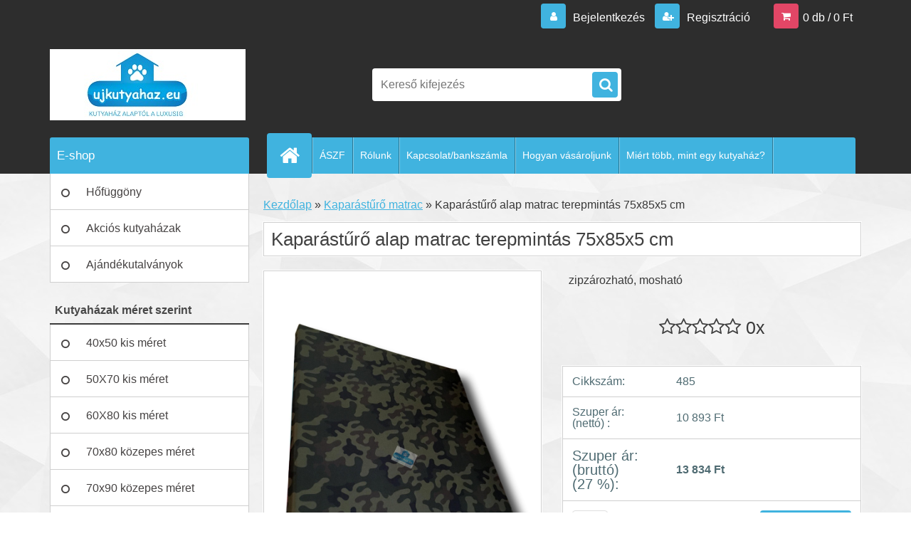

--- FILE ---
content_type: text/html; charset=utf-8
request_url: https://www.ujkutyahaz.eu/Kaparasturo-alap-matrac-terepmintas-75x85x5-cm-d512.htm
body_size: 23267
content:


        <!DOCTYPE html>
    <html xmlns:og="http://ogp.me/ns#" xmlns:fb="http://www.facebook.com/2008/fbml" lang="hu" class="tmpl__3r03">
      <head>
          <script>
              window.cookie_preferences = getCookieSettings('cookie_preferences');
              window.cookie_statistics = getCookieSettings('cookie_statistics');
              window.cookie_marketing = getCookieSettings('cookie_marketing');

              function getCookieSettings(cookie_name) {
                  if (document.cookie.length > 0)
                  {
                      cookie_start = document.cookie.indexOf(cookie_name + "=");
                      if (cookie_start != -1)
                      {
                          cookie_start = cookie_start + cookie_name.length + 1;
                          cookie_end = document.cookie.indexOf(";", cookie_start);
                          if (cookie_end == -1)
                          {
                              cookie_end = document.cookie.length;
                          }
                          return unescape(document.cookie.substring(cookie_start, cookie_end));
                      }
                  }
                  return false;
              }
          </script>
                    <script async src="https://www.googletagmanager.com/gtag/js?id=MQFRBTS"></script>
                <script>(function(w,d,s,l,i){w[l]=w[l]||[];w[l].push({'gtm.start':
          new Date().getTime(),event:'gtm.js'});var f=d.getElementsByTagName(s)[0],
        j=d.createElement(s),dl=l!='dataLayer'?'&l='+l:'';j.async=true;j.src=
        'https://www.googletagmanager.com/gtm.js?id='+i+dl;f.parentNode.insertBefore(j,f);
      })(window,document,'script','dataLayer','GTM-MQFRBTS');
        window.dataLayer = window.dataLayer || [];
        window.dataLayer.push({
            event: 'eec.pageview',
            clientIP: '3.21.27.XX'
        });

    </script>
        <script>
      // Create BP element on the window
      window["bp"] = window["bp"] || function () {
        (window["bp"].q = window["bp"].q || []).push(arguments);
      };
      window["bp"].l = 1 * new Date();

      // Insert a script tag on the top of the head to load bp.js
      scriptElement = document.createElement("script");
      firstScript = document.getElementsByTagName("script")[0];
      scriptElement.async = true;
      scriptElement.src = 'https://pixel.barion.com/bp.js';
      firstScript.parentNode.insertBefore(scriptElement, firstScript);

      // Send init event
      bp('init', 'addBarionPixelId', 'BP-WLrdqXkxgV-E2');
    </script>

    <noscript>
      <img height="1" width="1" style="display:none" alt="Barion Pixel" src="https://pixel.barion.com/a.gif?ba_pixel_id='BP-WLrdqXkxgV-E2'&ev=contentView&noscript=1">
    </noscript>
            <title>Kaparástűrő matrac | Kaparástűrő alap matrac terepmintás 75x85x5 cm | https://ujkutyahaz.eu</title>
        <script type="text/javascript">var action_unavailable='action_unavailable';var id_language = 'hu';var id_country_code = 'HU';var language_code = 'hu-HU';var path_request = '/request.php';var type_request = 'POST';var cache_break = "2518"; var enable_console_debug = false; var enable_logging_errors = false;var administration_id_language = 'hu';var administration_id_country_code = 'HU';</script>          <script type="text/javascript" src="//ajax.googleapis.com/ajax/libs/jquery/1.8.3/jquery.min.js"></script>
          <script type="text/javascript" src="//code.jquery.com/ui/1.12.1/jquery-ui.min.js" ></script>
                  <script src="/wa_script/js/jquery.hoverIntent.minified.js?_=2025-01-22-11-52" type="text/javascript"></script>
        <script type="text/javascript" src="/admin/jscripts/jquery.qtip.min.js?_=2025-01-22-11-52"></script>
                  <script src="/wa_script/js/jquery.selectBoxIt.min.js?_=2025-01-22-11-52" type="text/javascript"></script>
                  <script src="/wa_script/js/bs_overlay.js?_=2025-01-22-11-52" type="text/javascript"></script>
        <script src="/wa_script/js/bs_design.js?_=2025-01-22-11-52" type="text/javascript"></script>
        <script src="/admin/jscripts/wa_translation.js?_=2025-01-22-11-52" type="text/javascript"></script>
        <link rel="stylesheet" type="text/css" href="/css/jquery.selectBoxIt.wa_script.css?_=2025-01-22-11-52" media="screen, projection">
        <link rel="stylesheet" type="text/css" href="/css/jquery.qtip.lupa.css?_=2025-01-22-11-52">
        
                  <script src="/wa_script/js/jquery.colorbox-min.js?_=2025-01-22-11-52" type="text/javascript"></script>
          <link rel="stylesheet" type="text/css" href="/css/colorbox.css?_=2025-01-22-11-52">
          <script type="text/javascript">
            jQuery(document).ready(function() {
              (function() {
                function createGalleries(rel) {
                  var regex = new RegExp(rel + "\\[(\\d+)]"),
                      m, group = "g_" + rel, groupN;
                  $("a[rel*=" + rel + "]").each(function() {
                    m = regex.exec(this.getAttribute("rel"));
                    if(m) {
                      groupN = group + m[1];
                    } else {
                      groupN = group;
                    }
                    $(this).colorbox({
                      rel: groupN,
                      slideshow:true,
                       maxWidth: "85%",
                       maxHeight: "85%",
                       returnFocus: false
                    });
                  });
                }
                createGalleries("lytebox");
                createGalleries("lyteshow");
              })();
            });</script>
          <script type="text/javascript">
      function init_products_hovers()
      {
        jQuery(".product").hoverIntent({
          over: function(){
            jQuery(this).find(".icons_width_hack").animate({width: "130px"}, 300, function(){});
          } ,
          out: function(){
            jQuery(this).find(".icons_width_hack").animate({width: "10px"}, 300, function(){});
          },
          interval: 40
        });
      }
      jQuery(document).ready(function(){

        jQuery(".param select, .sorting select").selectBoxIt();

        jQuery(".productFooter").click(function()
        {
          var $product_detail_link = jQuery(this).parent().find("a:first");

          if($product_detail_link.length && $product_detail_link.attr("href"))
          {
            window.location.href = $product_detail_link.attr("href");
          }
        });
        init_products_hovers();
        
        ebar_details_visibility = {};
        ebar_details_visibility["user"] = false;
        ebar_details_visibility["basket"] = false;

        ebar_details_timer = {};
        ebar_details_timer["user"] = setTimeout(function(){},100);
        ebar_details_timer["basket"] = setTimeout(function(){},100);

        function ebar_set_show($caller)
        {
          var $box_name = $($caller).attr("id").split("_")[0];

          ebar_details_visibility["user"] = false;
          ebar_details_visibility["basket"] = false;

          ebar_details_visibility[$box_name] = true;

          resolve_ebar_set_visibility("user");
          resolve_ebar_set_visibility("basket");
        }

        function ebar_set_hide($caller)
        {
          var $box_name = $($caller).attr("id").split("_")[0];

          ebar_details_visibility[$box_name] = false;

          clearTimeout(ebar_details_timer[$box_name]);
          ebar_details_timer[$box_name] = setTimeout(function(){resolve_ebar_set_visibility($box_name);},300);
        }

        function resolve_ebar_set_visibility($box_name)
        {
          if(   ebar_details_visibility[$box_name]
             && jQuery("#"+$box_name+"_detail").is(":hidden"))
          {
            jQuery("#"+$box_name+"_detail").slideDown(300);
          }
          else if(   !ebar_details_visibility[$box_name]
                  && jQuery("#"+$box_name+"_detail").not(":hidden"))
          {
            jQuery("#"+$box_name+"_detail").slideUp(0, function() {
              $(this).css({overflow: ""});
            });
          }
        }

        
        jQuery("#user_icon, #basket_icon").hoverIntent({
          over: function(){
            ebar_set_show(this);
            
          } ,
          out: function(){
            ebar_set_hide(this);
          },
          interval: 40
        });
        
        jQuery("#user_icon").click(function(e)
        {
          if(jQuery(e.target).attr("id") == "user_icon")
          {
            window.location.href = "https://www.ujkutyahaz.eu/ujkutyahaz/e-login/";
          }
        });

        jQuery("#basket_icon").click(function(e)
        {
          if(jQuery(e.target).attr("id") == "basket_icon")
          {
            window.location.href = "https://www.ujkutyahaz.eu/ujkutyahaz/e-basket/";
          }
        });
      
      });
    </script>        <meta http-equiv="Content-language" content="hu">
        <meta http-equiv="Content-Type" content="text/html; charset=utf-8">
        <meta name="language" content="Hungary">
        <meta name="keywords" content="kaparástűrő,alap,matrac,terepmintás,75x85x5">
        <meta name="description" content="Kaparástűrő alap matrac kutyaházba
-terepmintás
-mosható
-zipzározható
-vízálló cordoba huzattal
-félkemyény szivaccsal bélelve

Méretek a">
        <meta name="revisit-after" content="1 Days">
        <meta name="distribution" content="global">
        <meta name="expires" content="never">
                  <meta name="expires" content="never">
                    <link rel="previewimage" href="https://www.ujkutyahaz.eu/fotky5560/fotos/5560_512_5560_503_5560_494_5560_484_5560_475_5560_466_5560_455_5560_447_5560_438_5560_423_5560_414_5560_405_5560_378_5560_374__vyr_367IMG_2210_clipped_rev_1.jpeg" />
                    <link rel="canonical" href="https://www.ujkutyahaz.eu/Kaparasturo-alap-matrac-terepmintas-75x85x5-cm-d512.htm?tab=description"/>
          <meta property="og:image" content="https://www.facebook.com/ujkutyahaz/?ref=bookmarks" />
<meta property="og:image:secure_url" content="https://www.facebook.com/ujkutyahaz/?ref=bookmarks" />
<meta property="og:image:type" content="image/jpeg" />
<meta property="og:url" content="http://www.ujkutyahaz.eu/ujkutyahaz/eshop/49-1-Kaparasturo-matrac/0/5/512-Kaparasturo-alap-matrac-terepmintas-75x85x5-cm" />
<meta property="og:title" content="Kaparástűrő alap matrac terepmintás 75x85x5 cm" />
<meta property="og:description" content="Kaparástűrő alap matrac kutyaházba
-terepmintás
-mosható
-zipzározható
-vízálló cordoba huzattal
-félkemyény szivaccsal bélelve

Méretek a" />
<meta property="og:type" content="product" />
<meta property="og:site_name" content="https://ujkutyahaz.eu" />
            <meta name="robots" content="index, follow">
                      <link href="//www.ujkutyahaz.eu/fotky5560/logo.png" rel="icon" type="image/png">
          <link rel="shortcut icon" type="image/png" href="//www.ujkutyahaz.eu/fotky5560/logo.png">
                  <link rel="stylesheet" type="text/css" href="/css/lang_dependent_css/lang_hu.css?_=2025-01-22-11-52" media="screen, projection">
                <link rel='stylesheet' type='text/css' href='/wa_script/js/styles.css?_=2025-01-22-11-52'>
        <script language='javascript' type='text/javascript' src='/wa_script/js/javascripts.js?_=2025-01-22-11-52'></script>
        <script language='javascript' type='text/javascript' src='/wa_script/js/check_tel.js?_=2025-01-22-11-52'></script>
          <script src="/assets/javascripts/buy_button.js?_=2025-01-22-11-52"></script>
            <script type="text/javascript" src="/wa_script/js/bs_user.js?_=2025-01-22-11-52"></script>
        <script type="text/javascript" src="/wa_script/js/bs_fce.js?_=2025-01-22-11-52"></script>
        <script type="text/javascript" src="/wa_script/js/bs_fixed_bar.js?_=2025-01-22-11-52"></script>
        <script type="text/javascript" src="/bohemiasoft/js/bs.js?_=2025-01-22-11-52"></script>
        <script src="/wa_script/js/jquery.number.min.js?_=2025-01-22-11-52" type="text/javascript"></script>
        <script type="text/javascript">
            BS.User.id = 5560;
            BS.User.domain = "ujkutyahaz";
            BS.User.is_responsive_layout = true;
            BS.User.max_search_query_length = 50;
            BS.User.max_autocomplete_words_count = 5;

            WA.Translation._autocompleter_ambiguous_query = ' A keresett szó túl gyakori. Kérjük, adjon meg több betűt vagy szót, vagy folytassa a keresést az űrlap elküldésével.';
            WA.Translation._autocompleter_no_results_found = ' Nincs találat a keresett kifejezésre.';
            WA.Translation._error = " Hiba";
            WA.Translation._success = " Siker";
            WA.Translation._warning = " Figyelem";
            WA.Translation._multiples_inc_notify = '<p class="multiples-warning"><strong>Rendelési mennyiség a #inc# többszöröse lehet.</strong><br><small> A rendelési mennyiséget ennek megfelelően növeltük meg.</small></p>';
            WA.Translation._shipping_change_selected = " Módosítás...";
            WA.Translation._shipping_deliver_to_address = "_shipping_deliver_to_address";

            BS.Design.template = {
              name: "3r03",
              is_selected: function(name) {
                if(Array.isArray(name)) {
                  return name.indexOf(this.name) > -1;
                } else {
                  return name === this.name;
                }
              }
            };
            BS.Design.isLayout3 = true;
            BS.Design.templates = {
              TEMPLATE_ARGON: "argon",TEMPLATE_NEON: "neon",TEMPLATE_CARBON: "carbon",TEMPLATE_XENON: "xenon",TEMPLATE_AURUM: "aurum",TEMPLATE_CUPRUM: "cuprum",TEMPLATE_ERBIUM: "erbium",TEMPLATE_CADMIUM: "cadmium",TEMPLATE_BARIUM: "barium",TEMPLATE_CHROMIUM: "chromium",TEMPLATE_SILICIUM: "silicium",TEMPLATE_IRIDIUM: "iridium",TEMPLATE_INDIUM: "indium",TEMPLATE_OXYGEN: "oxygen",TEMPLATE_HELIUM: "helium",TEMPLATE_FLUOR: "fluor",TEMPLATE_FERRUM: "ferrum",TEMPLATE_TERBIUM: "terbium",TEMPLATE_URANIUM: "uranium",TEMPLATE_ZINCUM: "zincum",TEMPLATE_CERIUM: "cerium",TEMPLATE_KRYPTON: "krypton",TEMPLATE_THORIUM: "thorium",TEMPLATE_ETHERUM: "etherum",TEMPLATE_KRYPTONIT: "kryptonit",TEMPLATE_TITANIUM: "titanium",TEMPLATE_PLATINUM: "platinum"            };
        </script>
                  <script src="/js/progress_button/modernizr.custom.js"></script>
                      <link rel="stylesheet" type="text/css" href="/bower_components/owl.carousel/dist/assets/owl.carousel.min.css" />
            <link rel="stylesheet" type="text/css" href="/bower_components/owl.carousel/dist/assets/owl.theme.default.min.css" />
            <script src="/bower_components/owl.carousel/dist/owl.carousel.min.js"></script>
                    <link rel="stylesheet" type="text/css" href="//static.bohemiasoft.com/jave/style.css?_=2025-01-22-11-52" media="screen">
                    <link rel="stylesheet" type="text/css" href="/css/font-awesome.4.7.0.min.css" media="screen">
          <link rel="stylesheet" type="text/css" href="/sablony/nove/3r03/3r01blue/css/product_var3.css?_=2025-01-22-11-52" media="screen">
                    <link rel="stylesheet"
                type="text/css"
                id="tpl-editor-stylesheet"
                href="/sablony/nove/3r03/3r01blue/css/colors.css?_=2025-01-22-11-52"
                media="screen">

          <meta name="viewport" content="width=device-width, initial-scale=1.0">
          <link rel="stylesheet" 
                   type="text/css" 
                   href="https://static.bohemiasoft.com/custom-css/neon.css?_1764923377" 
                   media="screen"><style type="text/css">
               <!--#site_logo{
                  width: 275px;
                  height: 100px;
                  background-image: url('/fotky5560/design_setup/images/custom_image_logo.jpg?cache_time=1549062875');
                  background-repeat: no-repeat;
                  
                }html body .myheader { 
          
          border: black;
          background-repeat: repeat;
          background-position: 0px 0px;
          
        }#page_background{
                  
                  background-repeat: repeat;
                  background-position: 0px 0px;
                  background-color: transparent;
                }.bgLupa{
                  padding: 0;
                  border: none;
                }

 :root { 
 }
-->
                </style>          <script type="text/javascript" src="/admin/jscripts/wa_dialogs.js?_=2025-01-22-11-52"></script>
        <script async src="https://www.googletagmanager.com/gtag/js?id=UA-96954391-1"></script><script>
window.dataLayer = window.dataLayer || [];
function gtag(){dataLayer.push(arguments);}
gtag('js', new Date());
</script>        <script type="text/javascript" src="/wa_script/js/search_autocompleter.js?_=2025-01-22-11-52"></script>
                <link rel="stylesheet" type="text/css" href="/assets/vendor/magnific-popup/magnific-popup.css" />
      <script src="/assets/vendor/magnific-popup/jquery.magnific-popup.js"></script>
      <script type="text/javascript">
        BS.env = {
          decPoint: ",",
          basketFloatEnabled: false        };
      </script>
      <script type="text/javascript" src="/node_modules/select2/dist/js/select2.min.js"></script>
      <script type="text/javascript" src="/node_modules/maximize-select2-height/maximize-select2-height.min.js"></script>
      <script type="text/javascript">
        (function() {
          $.fn.select2.defaults.set("language", {
            noResults: function() {return " Nincs találat."},
            inputTooShort: function(o) {
              var n = o.minimum - o.input.length;
              return "_input_too_short".replace("#N#", n);
            }
          });
          $.fn.select2.defaults.set("width", "100%")
        })();

      </script>
      <link type="text/css" rel="stylesheet" href="/node_modules/select2/dist/css/select2.min.css" />
      <script type="text/javascript" src="/wa_script/js/countdown_timer.js?_=2025-01-22-11-52"></script>
      <script type="text/javascript" src="/wa_script/js/app.js?_=2025-01-22-11-52"></script>
      <script type="text/javascript" src="/node_modules/jquery-validation/dist/jquery.validate.min.js"></script>

      
          </head>
          <script type="text/javascript">
        var fb_pixel = 'active';
      </script>
      <script type="text/javascript" src="/wa_script/js/fb_pixel_func.js"></script>
      <script>add_to_cart_default_basket_settings();</script>  <body class="lang-hu layout3 not-home page-product-detail page-product-512 basket-empty vat-payer-y alternative-currency-n" >
      <!-- Google Tag Manager (noscript) end -->
    <noscript><iframe src="https://www.googletagmanager.com/ns.html?id=GTM-MQFRBTS"
                      height="0" width="0" style="display:none;visibility:hidden"></iframe></noscript>
    <!-- End Google Tag Manager (noscript) -->
          <a name="topweb"></a>
        
  <div id="responsive_layout_large"></div><div id="page">    <script type="text/javascript">
      var responsive_articlemenu_name = ' Menü';
      var responsive_eshopmenu_name = ' Termékek';
    </script>
        <div class="myheader">
            <div class="content">
            <div class="logo-wrapper">
            <a id="site_logo" href="//www.ujkutyahaz.eu" class="mylogo" aria-label="Logo"></a>
    </div>
                <div id="search">
      <form name="search" id="searchForm" action="/search-engine.htm" method="GET" enctype="multipart/form-data">
        <label for="q" class="title_left2"> Hľadanie</label>
        <p>
          <input name="slovo" type="text" class="inputBox" id="q" placeholder=" Kereső kifejezés" maxlength="50">
          
          <input type="hidden" id="source_service" value="www.eshop-gyorsan.hu">
        </p>
        <div class="wrapper_search_submit">
          <input type="submit" class="search_submit" aria-label="search" name="search_submit" value="">
        </div>
        <div id="search_setup_area">
          <input id="hledatjak2" checked="checked" type="radio" name="hledatjak" value="2">
          <label for="hledatjak2">Termékek keresése</label>
          <br />
          <input id="hledatjak1"  type="radio" name="hledatjak" value="1">
          <label for="hledatjak1">Cikkek keresése</label>
                    <script type="text/javascript">
            function resolve_search_mode_visibility()
            {
              if (jQuery('form[name=search] input').is(':focus'))
              {
                if (jQuery('#search_setup_area').is(':hidden'))
                {
                  jQuery('#search_setup_area').slideDown(400);
                }
              }
              else
              {
                if (jQuery('#search_setup_area').not(':hidden'))
                {
                  jQuery('#search_setup_area').slideUp(400);
                }
              }
            }

            $('form[name=search] input').click(function() {
              this.focus();
            });

            jQuery('form[name=search] input')
                .focus(function() {
                  resolve_search_mode_visibility();
                })
                .blur(function() {
                  setTimeout(function() {
                    resolve_search_mode_visibility();
                  }, 1000);
                });

          </script>
                  </div>
      </form>
    </div>
          </div>
          </div>
    <div id="page_background">      <div class="hack-box"><!-- HACK MIN WIDTH FOR IE 5, 5.5, 6  -->
                  <div id="masterpage" ><!-- MASTER PAGE -->
              <div id="header">          </div><!-- END HEADER -->
          
  <div id="ebar" class="" >        <div id="ebar_set">
                <div id="user_icon">

                            <div id="user_detail">
                    <div id="user_arrow_tag"></div>
                    <div id="user_content_tag">
                        <div id="user_content_tag_bg">
                            <a href="/ujkutyahaz/e-login/"
                               class="elink user_login_text"
                               >
                               Bejelentkezés                            </a>
                            <a href="/ujkutyahaz/e-register/"
                               class="elink user-logout user_register_text"
                               >
                               Regisztráció                            </a>
                        </div>
                    </div>
                </div>
            
        </div>
        
                <div id="basket_icon" >
            <div id="basket_detail">
                <div id="basket_arrow_tag"></div>
                <div id="basket_content_tag">
                    <a id="quantity_tag" href="/ujkutyahaz/e-basket" rel="nofollow" class="elink">0 db / 0&nbsp;Ft</a>
                                    </div>
            </div>
        </div>
                <a id="basket_tag"
           href="ujkutyahaz/e-basket"
           rel="nofollow"
           class="elink">
            <span id="basket_tag_left">&nbsp;</span>
            <span id="basket_tag_right">
                0 db            </span>
        </a>
                </div></div>    <!--[if IE 6]>
    <style>
    #main-menu ul ul{visibility:visible;}
    </style>
    <![endif]-->

    
    <div id="topmenu"><!-- TOPMENU -->
            <div id="main-menu" class="">
                 <ul>
            <li class="eshop-menu-home">
              <a href="//www.ujkutyahaz.eu" class="top_parent_act" aria-label="Homepage">
                              </a>
            </li>
          </ul>
          
<ul><li class="eshop-menu-3 eshop-menu-order-1 eshop-menu-odd"><a href="/ASZF-a3_0.htm"  class="top_parent">ÁSZF</a> <ul><!--[if lte IE 7]><table><tr><td><![endif]--> <li class="eshop-submenu-2"><a href="/Hogyan-vasaroljunk-a3_2.htm" >Hogyan vásároljunk</a></li> <!--[if lte IE 7]></td></tr></table><![endif]--></ul> 
</li></ul>
<ul><li class="eshop-menu-1 eshop-menu-order-2 eshop-menu-even"><a href="/Rolunk-a1_0.htm"  class="top_parent">Rólunk</a>
</li></ul>
<ul><li class="eshop-menu-2 eshop-menu-order-3 eshop-menu-odd"><a href="/Kapcsolat-bankszamla-a2_0.htm"  class="top_parent">Kapcsolat/bankszámla</a>
</li></ul>
<ul><li class="eshop-menu-4 eshop-menu-order-4 eshop-menu-even"><a href="/Hogyan-vasaroljunk-a4_0.htm"  class="top_parent">Hogyan vásároljunk</a>
</li></ul>
<ul><li class="eshop-menu-7 eshop-menu-order-5 eshop-menu-odd"><a href="/Miert-tobb-mint-egy-kutyahaz-a7_0.htm"  class="top_parent">Miért több, mint egy kutyaház?</a>
</li></ul>      </div>
    </div><!-- END TOPMENU -->
              <div id="aroundpage"><!-- AROUND PAGE -->
            
      <!-- LEFT BOX -->
      <div id="left-box">
              <div class="menu-typ-1" id="left_eshop">
                <p class="title_left_eshop">E-shop</p>
          
        <div id="inleft_eshop">
          <div class="leftmenu2">
                <ul class="root-eshop-menu">
              <li class="leftmenuDef category-menu-5 category-menu-order-1 category-menu-odd">
          <a href="/Hofuggony-c5_0_1.htm">Hőfüggöny</a>        </li>

                <li class="leftmenuDef category-menu-58 category-menu-order-2 category-menu-even">
          <a href="/Akcios-kutyahazak-c58_0_1.htm">Akciós kutyaházak</a>        </li>

                <li class="leftmenuDef category-menu-76 category-menu-order-3 category-menu-odd">
          <a href="/Ajandekutalvanyok-c76_0_1.htm">Ajándékutalványok</a>        </li>

                <li class="leftmenuCat category-menu-sep-15 category-menu-sep-order-1">
          Kutyaházak méret szerint        </li>

                <li class="leftmenuDef category-menu-16 category-menu-order-4 category-menu-even">
          <a href="/40x50-kis-meret-c16_0_1.htm">40x50 kis méret</a>        </li>

                <li class="leftmenuDef category-menu-17 category-menu-order-5 category-menu-odd">
          <a href="/50X70-kis-meret-c17_0_1.htm">50X70 kis méret</a>        </li>

                <li class="leftmenuDef category-menu-18 category-menu-order-6 category-menu-even">
          <a href="/60X80-kis-meret-c18_0_1.htm">60X80 kis méret</a>        </li>

                <li class="leftmenuDef category-menu-19 category-menu-order-7 category-menu-odd">
          <a href="/70x80-kozepes-meret-c19_0_1.htm">70x80 közepes méret</a>        </li>

                <li class="leftmenuDef category-menu-20 category-menu-order-8 category-menu-even">
          <a href="/70x90-kozepes-meret-c20_0_1.htm">70x90 közepes méret</a>        </li>

                <li class="leftmenuDef category-menu-21 category-menu-order-9 category-menu-odd">
          <a href="/80X100-nagy-meret-c21_0_1.htm">80X100 nagy méret</a>        </li>

                <li class="leftmenuDef category-menu-22 category-menu-order-10 category-menu-even">
          <a href="/90x100-nagy-meret-c22_0_1.htm">90x100 nagy méret</a>        </li>

                <li class="leftmenuDef category-menu-67 category-menu-order-11 category-menu-odd">
          <a href="/100x100-nagy-meret-c67_0_1.htm">100x100 nagy méret</a>        </li>

                <li class="leftmenuDef category-menu-23 category-menu-order-12 category-menu-even">
          <a href="/100x110-orias-meret-c23_0_1.htm">100x110 óriás méret</a>        </li>

                <li class="leftmenuDef category-menu-24 category-menu-order-13 category-menu-odd">
          <a href="/100X160-dupla-c24_0_1.htm">100X160 dupla</a>        </li>

                <li class="leftmenuDef category-menu-60 category-menu-order-14 category-menu-even">
          <a href="/75x100-dupla-c60_0_1.htm">75x100 dupla</a>        </li>

                <li class="leftmenuDef category-menu-45 category-menu-order-15 category-menu-odd">
          <a href="/160x65-dupla-c45_0_1.htm">160x65 dupla</a>        </li>

                <li class="leftmenuDef category-menu-30 category-menu-order-16 category-menu-even">
          <a href="/70x130-dupla-c30_0_1.htm">70x130 dupla</a>        </li>

                <li class="leftmenuDef category-menu-32 category-menu-order-17 category-menu-odd">
          <a href="/180x100-dupla-c32_0_1.htm">180x100 dupla </a>        </li>

                <li class="leftmenuDef category-menu-28 category-menu-order-18 category-menu-even">
          <a href="/100x140-dupla-c28_0_1.htm">100x140 dupla</a>        </li>

                <li class="leftmenuCat category-menu-sep-9 category-menu-sep-order-2">
          Kutyaházak típus szerint        </li>

                <li class="leftmenuDef category-menu-73 category-menu-order-19 category-menu-odd">
          <a href="/Textil-kutyahazak-c73_0_1.htm">Textil kutyaházak</a>        </li>

                <li class="leftmenuDef category-menu-25 category-menu-order-20 category-menu-even">
          <a href="/Futheto-kutyahazak-c25_0_1.htm">Fűthető kutyaházak</a>        </li>

                <li class="leftmenuDef category-menu-54 category-menu-order-21 category-menu-odd">
          <a href="/Panorama-kutyahazak-c54_0_1.htm">Panoráma kutyaházak</a>        </li>

                <li class="leftmenuDef category-menu-36 category-menu-order-22 category-menu-even">
          <a href="/Futheto-IOS-Android-vezerlesu-c36_0_1.htm">Fűthető IOS/Android vezérlésű</a>        </li>

                <li class="leftmenuDef category-menu-31 category-menu-order-23 category-menu-odd">
          <a href="/EXTRA-hoszigetelt-hazak-c31_0_1.htm">EXTRA hőszigetelt házak</a>        </li>

                <li class="leftmenuDef category-menu-1 category-menu-order-24 category-menu-even">
          <a href="/Amerikai-tetos-kutyahazak-c1_0_1.htm">Amerikai tetős kutyaházak</a>        </li>

                <li class="leftmenuDef category-menu-2 category-menu-order-25 category-menu-odd">
          <a href="/Lapostetos-kutyahazak-c2_0_1.htm">Lapostetős kutyaházak</a>        </li>

                <li class="leftmenuDef category-menu-11 category-menu-order-26 category-menu-even">
          <a href="/Klasszikus-tetos-kutyahazak-c11_0_1.htm">Klasszikus tetős kutyaházak</a>        </li>

                <li class="leftmenuDef category-menu-13 category-menu-order-27 category-menu-odd">
          <a href="/Teraszos-kutyahazak-c13_0_1.htm">Teraszos kutyaházak</a>        </li>

                <li class="leftmenuDef category-menu-12 category-menu-order-28 category-menu-even">
          <a href="/Dupla-kutyahazak-c12_0_1.htm">Dupla kutyaházak</a>        </li>

                <li class="leftmenuDef category-menu-68 category-menu-order-29 category-menu-odd">
          <a href="/Elleto-lada-c68_0_1.htm">Ellető láda</a>        </li>

                <li class="leftmenuCat category-menu-sep-37 category-menu-sep-order-3">
          Kiegészítők        </li>

                <li class="leftmenuAct category-menu-49 category-menu-order-30 category-menu-even">
          <a href="/Kaparasturo-matrac-c49_0_1.htm">Kaparástűrő matrac</a>        </li>

            <ul class="eshop-submenu level-2">
              <li class="leftmenu2sub category-submenu-3 masonry_item">
          <a href="/40x60x5-c49_3_2.htm">40x60x5</a>        </li>

                <li class="leftmenu2sub category-submenu-4 masonry_item">
          <a href="/35x55x5-c49_4_2.htm">35x55x5</a>        </li>

                <li class="leftmenu2sub category-submenu-5 masonry_item">
          <a href="/50x70x5-c49_5_2.htm">50x70x5</a>        </li>

                <li class="leftmenu2sub category-submenu-6 masonry_item">
          <a href="/45x65x5-c49_6_2.htm">45x65x5</a>        </li>

                <li class="leftmenu2sub category-submenu-7 masonry_item">
          <a href="/60x80x5-c49_7_2.htm">60x80x5</a>        </li>

                <li class="leftmenu2sub category-submenu-8 masonry_item">
          <a href="/60x80x10-c49_8_2.htm">60x80x10</a>        </li>

                <li class="leftmenu2sub category-submenu-9 masonry_item">
          <a href="/55x75x5-c49_9_2.htm">55x75x5</a>        </li>

                <li class="leftmenu2sub category-submenu-10 masonry_item">
          <a href="/55x75x10-c49_10_2.htm">55x75x10</a>        </li>

                <li class="leftmenu2sub category-submenu-11 masonry_item">
          <a href="/70x90x5-c49_11_2.htm">70x90x5</a>        </li>

                <li class="leftmenu2sub category-submenu-12 masonry_item">
          <a href="/70x90x10-c49_12_2.htm">70x90x10</a>        </li>

                <li class="leftmenu2sub category-submenu-13 masonry_item">
          <a href="/65x85x5-c49_13_2.htm">65x85x5</a>        </li>

                <li class="leftmenu2sub category-submenu-14 masonry_item">
          <a href="/65x85x10-c49_14_2.htm">65x85x10</a>        </li>

                <li class="leftmenu2sub category-submenu-15 masonry_item">
          <a href="/80x90x5-c49_15_2.htm">80x90x5</a>        </li>

                <li class="leftmenu2sub category-submenu-16 masonry_item">
          <a href="/80x90x10-c49_16_2.htm">80x90x10</a>        </li>

                <li class="leftmenu2sub category-submenu-17 masonry_item">
          <a href="/75x85x5-c49_17_2.htm">75x85x5</a>        </li>

                <li class="leftmenu2sub category-submenu-18 masonry_item">
          <a href="/75x85x10-c49_18_2.htm">75x85x10</a>        </li>

                <li class="leftmenu2sub category-submenu-19 masonry_item">
          <a href="/90x100x5-c49_19_2.htm">90x100x5</a>        </li>

                <li class="leftmenu2sub category-submenu-20 masonry_item">
          <a href="/90x100x10-c49_20_2.htm">90x100x10</a>        </li>

                <li class="leftmenu2sub category-submenu-21 masonry_item">
          <a href="/85x95x5-c49_21_2.htm">85x95x5</a>        </li>

                <li class="leftmenu2sub category-submenu-22 masonry_item">
          <a href="/85x95x10-c49_22_2.htm">85x95x10</a>        </li>

                <li class="leftmenu2sub category-submenu-23 masonry_item">
          <a href="/130x90x5-c49_23_2.htm">130x90x5</a>        </li>

                <li class="leftmenu2sub category-submenu-24 masonry_item">
          <a href="/130x90x10-c49_24_2.htm">130x90x10</a>        </li>

                <li class="leftmenu2sub category-submenu-25 masonry_item">
          <a href="/125x85x5-c49_25_2.htm">125x85x5</a>        </li>

                <li class="leftmenu2sub category-submenu-26 masonry_item">
          <a href="/125x85x10-c49_26_2.htm">125x85x10</a>        </li>

                <li class="leftmenu2sub category-submenu-27 masonry_item">
          <a href="/62x85x5-c49_27_2.htm">62x85x5</a>        </li>

                <li class="leftmenu2sub category-submenu-28 masonry_item">
          <a href="/150x90x5-c49_28_2.htm">150x90x5</a>        </li>

                <li class="leftmenu2sub category-submenu-29 masonry_item">
          <a href="/150x90x10-c49_29_2.htm">150x90x10</a>        </li>

                <li class="leftmenu2sub category-submenu-30 masonry_item">
          <a href="/145x85x5-c49_30_2.htm">145x85x5</a>        </li>

                <li class="leftmenu2sub category-submenu-31 masonry_item">
          <a href="/145x85x10-c49_31_2.htm">145x85x10</a>        </li>

                <li class="leftmenu2sub category-submenu-32 masonry_item">
          <a href="/72x85x5-c49_32_2.htm">72x85x5</a>        </li>

                <li class="leftmenu2sub category-submenu-33 masonry_item">
          <a href="/170x90x5-c49_33_2.htm">170x90x5</a>        </li>

                <li class="leftmenu2sub category-submenu-34 masonry_item">
          <a href="/170x90x10-c49_34_2.htm">170x90x10</a>        </li>

                <li class="leftmenu2sub category-submenu-35 masonry_item">
          <a href="/165x85x5-c49_35_2.htm">165x85x5</a>        </li>

                <li class="leftmenu2sub category-submenu-36 masonry_item">
          <a href="/165x85x10-c49_36_2.htm">165x85x10</a>        </li>

                <li class="leftmenu2sub category-submenu-37 masonry_item">
          <a href="/80x85x5-c49_37_2.htm">80x85x5</a>        </li>

            </ul>
      <style>
        #left-box .remove_point a::before
        {
          display: none;
        }
      </style>
            <li class="leftmenuDef category-menu-38 category-menu-order-31 category-menu-odd">
          <a href="/Edenyek-edenytartok-vodor-c38_0_1.htm">Edények, edénytartók, vödör</a>        </li>

                <li class="leftmenuDef category-menu-63 category-menu-order-32 category-menu-even">
          <a href="/Nevtabla-csont-alaku-fabol-c63_0_1.htm">Névtábla csont alakú fából</a>        </li>

                <li class="leftmenuDef category-menu-39 category-menu-order-33 category-menu-odd">
          <a href="/FuTES-kutyahaz-cicahaz-c39_0_1.htm">FŰTÉS, kutyaház, cicaház</a>        </li>

                <li class="leftmenuDef category-menu-53 category-menu-order-34 category-menu-even">
          <a href="/Tetohoz-gazteleszkop-zsanerral-c53_0_1.htm">Tetőhöz gázteleszkóp,zsanérral</a>        </li>

                <li class="leftmenuDef category-menu-64 category-menu-order-35 category-menu-odd">
          <a href="/Gumiszonyeg-kutyahazba-c64_0_1.htm">Gumiszőnyeg kutyaházba</a>        </li>

                <li class="leftmenuDef category-menu-41 category-menu-order-36 category-menu-even">
          <a href="/Ragaselleni-elvedelem-c41_0_1.htm">Rágáselleni élvédelem </a>        </li>

                <li class="leftmenuCat category-menu-sep-10 category-menu-sep-order-4">
          Egyéb termékek        </li>

                <li class="leftmenuDef category-menu-4 category-menu-order-37 category-menu-odd">
          <a href="/Viraglada-magasagyas-c4_0_1.htm">Virágláda,magaságyás</a>        </li>

                <li class="leftmenuDef category-menu-14 category-menu-order-38 category-menu-even">
          <a href="/Cica-haz-c14_0_1.htm">Cica ház</a>        </li>

                <li class="leftmenuDef category-menu-80 category-menu-order-39 category-menu-odd">
          <a href="/Huzatfogo-ablakparna-c80_0_1.htm">Huzatfogó ablakpárna</a>        </li>

            </ul>
      <style>
        #left-box .remove_point a::before
        {
          display: none;
        }
      </style>
              </div>
        </div>

        
        <div id="footleft1">
                  </div>

            </div>
          <div id="left3">
      <div id="inleft3_top"></div>
      <div id="inleft3">
        <p></p>
<p></p>
<p></p>
<p></p>
<p></p>
<p></p>
<p></p>
<p></p>
<pre class="prettyprint _3t10 prettyprinted"></pre>
<div id="fb-root"></div>
<script src="https://connect.facebook.net/hu_HU/sdk.js#xfbml=1&amp;version=v12.0" async=""></script>
<div class="fb-page" data-href="https://www.facebook.com/ujkutyahaz/" data-tabs="timeline" data-width="" data-height="" data-small-="" header="false" data-adapt-container-width="igaz" data-hide-cover="false" data-show-facepile="igaz"></div>              </div>
      <div id="inleft3_foot"></div>
    </div>
          </div><!-- END LEFT BOX -->
            <div id="right-box"><!-- RIGHT BOX2 -->
              </div><!-- END RIGHT BOX -->
      

            <hr class="hide">
                        <div id="centerpage2"><!-- CENTER PAGE -->
              <div id="incenterpage2"><!-- in the center -->
                <script type="text/javascript">
  var product_information = {
    id: '512',
    name: 'Kaparástűrő alap matrac terepmintás 75x85x5 cm',
    brand: '',
    price: '13834',
    category: 'Kaparástűrő matrac',
    is_variant: false,
    variant_id: 0  };
</script>
        <div id="fb-root"></div>
    <script>(function(d, s, id) {
            var js, fjs = d.getElementsByTagName(s)[0];
            if (d.getElementById(id)) return;
            js = d.createElement(s); js.id = id;
            js.src = "//connect.facebook.net/ hu_HU/all.js#xfbml=1&appId=";
            fjs.parentNode.insertBefore(js, fjs);
        }(document, 'script', 'facebook-jssdk'));</script>
      <script type="application/ld+json">
      {
        "@context": "http://schema.org",
        "@type": "Product",
                "name": "Kaparástűrő alap matrac terepmintás 75x85x5 cm",
        "description": "Kaparástűrő alap matrac kutyaházba -terepmintás -mosható -zipzározható -vízálló cordoba huzattal -félkemyény szivaccsal",
                "image": "https://www.ujkutyahaz.eu/fotky5560/fotos/5560_512_5560_503_5560_494_5560_484_5560_475_5560_466_5560_455_5560_447_5560_438_5560_423_5560_414_5560_405_5560_378_5560_374__vyr_367IMG_2210_clipped_rev_1.jpeg",
                "gtin13": "",
        "mpn": "000485",
        "sku": "485",
        "brand": "",

        "offers": {
            "@type": "Offer",
            "availability": "https://schema.org/InStock",
            "price": "13834",
"priceCurrency": "HUF",
"priceValidUntil": "2036-01-25",
            "url": "https://www.ujkutyahaz.eu/Kaparasturo-alap-matrac-terepmintas-75x85x5-cm-d512.htm"
        }
      }
</script>
              <script type="application/ld+json">
{
    "@context": "http://schema.org",
    "@type": "BreadcrumbList",
    "itemListElement": [
    {
        "@type": "ListItem",
        "position": 1,
        "item": {
            "@id": "https://www.ujkutyahaz.eu",
            "name": "Home"
            }
    },     {
        "@type": "ListItem",
        "position": 2,
        "item": {
            "@id": "https://www.ujkutyahaz.eu/Kaparasturo-matrac-c49_0_1.htm",
            "name": "Kaparástűrő matrac"
        }
        },
    {
        "@type": "ListItem",
        "position": 3,
        "item": {
            "@id": "https://www.ujkutyahaz.eu/Kaparasturo-alap-matrac-terepmintas-75x85x5-cm-d512.htm",
            "name": "Kaparástűrő alap matrac terepmintás 75x85x5 cm"
    }
    }
]}
</script>
          <script type="text/javascript" src="/wa_script/js/bs_variants.js?date=2462013"></script>
  <script type="text/javascript" src="/wa_script/js/rating_system.js"></script>
  <script type="text/javascript">
    <!--
    $(document).ready(function () {
      BS.Variants.register_events();
      BS.Variants.id_product = 512;
    });

    function ShowImage2(name, width, height, domen) {
      window.open("/wa_script/image2.php?soub=" + name + "&domena=" + domen, "", "toolbar=no,scrollbars=yes,location=no,status=no,width=" + width + ",height=" + height + ",resizable=1,screenX=20,screenY=20");
    }
    ;
    // --></script>
  <script type="text/javascript">
    <!--
    function Kontrola() {
      if (document.theForm.autor.value == "") {
        document.theForm.autor.focus();
        BS.ui.popMessage.alert("Adja meg a nevét!");
        return false;
      }
      if (document.theForm.email.value == "") {
        document.theForm.email.focus();
        BS.ui.popMessage.alert("Adja meg az e-mail címét!");
        return false;
      }
      if (document.theForm.titulek.value == "") {
        document.theForm.titulek.focus();
        BS.ui.popMessage.alert("Adjon címet a hozzászólásnak!");
        return false;
      }
      if (document.theForm.prispevek.value == "") {
        document.theForm.prispevek.focus();
        BS.ui.popMessage.alert("Írja meg a hozzászólás szövegét!");
        return false;
      }
      if (document.theForm.captcha.value == "") {
        document.theForm.captcha.focus();
        BS.ui.popMessage.alert("Írja be a biztonsági kódot");
        return false;
      }
      if (jQuery("#captcha_image").length > 0 && jQuery("#captcha_input").val() == "") {
        jQuery("#captcha_input").focus();
        BS.ui.popMessage.alert("Írja be a captcha szövegét!");
        return false;
      }

      }

      -->
    </script>
          <script type="text/javascript" src="/wa_script/js/detail.js?date=2022-06-01"></script>
          <script type="text/javascript">
      product_price = "13834";
    product_price_non_ceil =   "13834.000";
    currency = "Ft";
    currency_position = "1";
    tax_subscriber = "a";
    ceny_jak = "0";
    desetiny = "0";
    dph = "27";
    currency_second = "";
    currency_second_rate = "0";
    lang = "";    </script>
          <script>
          related_click = false;
          $(document).ready(function () {
              $(".buy_btn").on("click", function(){
                    related_click = true;
              });

              $("#buy_btn, #buy_prg").on("click", function () {
                  var variant_selected_reload = false;
                  var url = window.location.href;
                  if (url.indexOf('?variant=not_selected') > -1)
                  {
                      url = window.location.href;
                  }
                  else
                  {
                      url = window.location.href + "?variant=not_selected";
                  }
                  if ($("#1SelectBoxIt").length !== undefined)
                  {
                      var x = $("#1SelectBoxIt").attr("aria-activedescendant");
                      if (x == 0)
                      {
                          variant_selected_reload = true;
                          document.cookie = "variantOne=unselected;path=/";
                      }
                      else
                      {
                          var id_ciselnik = $("#1SelectBoxItOptions #" + x).attr("data-val");
                          document.cookie = "variantOne=" + id_ciselnik + ";path=/";
                      }
                  }
                  else if ($("#1SelectBoxItText").length !== undefined)
                  {
                      var x = $("#1SelectBoxItText").attr("data-val");
                      if (x == 0)
                      {
                          variant_selected_reload = true;
                          document.cookie = "variantOne=unselected;path=/";
                      }
                      else
                      {
                          var id_ciselnik = $("#1SelectBoxItOptions #" + x).attr("data-val");
                          document.cookie = "variantOne=" + id_ciselnik + ";path=/";
                      }
                  }
                  if ($("#2SelectBoxIt").length !== undefined)
                  {
                      var x = $("#2SelectBoxIt").attr("aria-activedescendant");
                      if (x == 0)
                      {
                          variant_selected_reload = true;
                          document.cookie = "variantTwo=unselected;path=/";
                      }
                      else
                      {
                          var id_ciselnik = $("#2SelectBoxItOptions #" + x).attr("data-val");
                          document.cookie = "variantTwo=" + id_ciselnik + ";path=/";
                      }
                  }
                  else if ($("#2SelectBoxItText").length !== undefined)
                  {
                      var x = $("#2SelectBoxItText").attr("data-val");
                      if (x == 0)
                      {
                          variant_selected_reload = true;
                          document.cookie = "variantTwo=unselected;path=/";
                      }
                      else
                      {
                          var id_ciselnik = $("#2SelectBoxItOptions #" + x).attr("data-val");
                          document.cookie = "variantTwo=" + id_ciselnik + ";path=/";
                      }
                  }
                  if ($("#3SelectBoxIt").length !== undefined)
                  {
                      var x = $("#3SelectBoxIt").attr("aria-activedescendant");
                      if (x == 0)
                      {
                          variant_selected_reload = true;
                          document.cookie = "variantThree=unselected;path=/";
                      }
                      else
                      {
                          var id_ciselnik = $("#3SelectBoxItOptions #" + x).attr("data-val");
                          document.cookie = "variantThree=" + id_ciselnik + ";path=/";
                      }
                  }
                  else if ($("#3SelectBoxItText").length !== undefined)
                  {
                      var x = $("#3SelectBoxItText").attr("data-val");
                      if (x == 0)
                      {
                          variant_selected_reload = true;
                          document.cookie = "variantThree=unselected;path=/";
                      }
                      else
                      {
                          var id_ciselnik = $("#3SelectBoxItOptions #" + x).attr("data-val");
                          document.cookie = "variantThree=" + id_ciselnik + ";path=/";
                      }
                  }
                  if(variant_selected_reload == true)
                  {
                      jQuery("input[name=variant_selected]").remove();
                      window.location.replace(url);
                      return false;
                  }
              });
          });
      </script>
          <div id="wherei"><!-- wherei -->
            <p>
        <a href="/">Kezdőlap</a>
        <span class="arrow">&#187;</span>
                           <a href="/Kaparasturo-matrac-c49_0_1.htm">Kaparástűrő matrac</a>
                            <span class="arrow">&#187;</span>        <span class="active">Kaparástűrő alap matrac terepmintás 75x85x5 cm</span>
      </p>
    </div><!-- END wherei -->
    <pre></pre>
        <div class="product-detail-container" > <!-- MICRODATA BOX -->
              <h1>Kaparástűrő alap matrac terepmintás 75x85x5 cm</h1>
              <div class="detail-box-product" data-idn="161839891"><!--DETAIL BOX -->
                  <div class="product-status-place"><h2 class="second-product-name">zipzározható, mosható</h2>    <p class="product-status">
          </p>
        <br/>
    <div id="stars_main" data-product-id="512"
         data-registered-id="0">
              <div id="ip_rating" class="star_system"
             style="width: 100%; height: 0px; line-height: 30px; text-align: center; font-size: 15px;">
          <div id="ip_rating_hide" style="display: none;" data-ip-rating="0"
               data-repair="a" data-repair-temp="a">
            Az Ön értékelése:
            <span style="color: #3f3f3f">
                                 <i style="top: -2px; vertical-align: middle; color: #3f3f3f"
                                    aria-hidden="true" class="fa fa-star-o"
                                    id="star-1-voted"></i><!--
                                 --><i style="top: -2px; vertical-align: middle; color: #3f3f3f"
                                       aria-hidden="true" class="fa fa-star-o"
                                       id="star-2-voted"></i><!--
                                 --><i style="top: -2px; vertical-align: middle; color: #3f3f3f"
                                       aria-hidden="true" class="fa fa-star-o"
                                       id="star-3-voted"></i><!--
                                 --><i style="top: -2px; vertical-align: middle; color: #3f3f3f"
                                       aria-hidden="true" class="fa fa-star-o"
                                       id="star-4-voted"></i><!--
                                 --><i style="top: -2px; vertical-align: middle; color: #3f3f3f"
                                       aria-hidden="true" class="fa fa-star-o"
                                       id="star-5-voted"></i>
                             </span>
            <br/>
            <input type="button" id="stars_submit_save" value="Értékelés beküldése" style="cursor: pointer;">
            <span id="after_save" style="display: none;">Köszönjük az értékelést!</span>
          </div>
        </div>
              <div class="star_system"
           style="width: 100%; height: 30px; line-height: 30px; text-align: center; font-size: 25px; position: relative; top: 8px;">
                     <span style="color: #3f3f3f" id="star_system"
                           data-average="0"
                           title="0"
                           data-registered=""
                           data-registered-enable="n">
                         <i style="top: 2px; position: relative; color:#3f3f3f;" 
                                          aria-hidden="true" class="fa fa-star-o" id="star-1"></i><i style="top: 2px; position: relative; color:#3f3f3f;" 
                                          aria-hidden="true" class="fa fa-star-o" id="star-2"></i><i style="top: 2px; position: relative; color:#3f3f3f;" 
                                          aria-hidden="true" class="fa fa-star-o" id="star-3"></i><i style="top: 2px; position: relative; color:#3f3f3f;" 
                                          aria-hidden="true" class="fa fa-star-o" id="star-4"></i><i style="top: 2px; position: relative; color:#3f3f3f;" 
                                          aria-hidden="true" class="fa fa-star-o" id="star-5"></i>                     </span>
        <span id="voted-count" data-count="0"
              data-count-enable="a">
                         0x                     </span>
      </div>
    </div>
    </div>                <div class="col-l"><!-- col-l-->
                        <div class="image"><!-- image-->
                                <a href="/fotky5560/fotos/5560_512_5560_503_5560_494_5560_484_5560_475_5560_466_5560_455_5560_447_5560_438_5560_423_5560_414_5560_405_5560_378_5560_374__vyr_367IMG_2210_clipped_rev_1.jpeg"
                   rel="lytebox"
                   title="Kaparástűrő alap matrac terepmintás 75x85x5 cm"
                   aria-label="Kaparástűrő alap matrac terepmintás 75x85x5 cm">
                    <span class="img" id="magnify_src">
                      <img                               id="detail_src_magnifying_small"
                              src="/fotky5560/fotos/5560_512_5560_503_5560_494_5560_484_5560_475_5560_466_5560_455_5560_447_5560_438_5560_423_5560_414_5560_405_5560_378_5560_374__vyr_367IMG_2210_clipped_rev_1.jpeg"
                              width="200" border=0
                              alt="Kaparástűrő alap matrac terepmintás 75x85x5 cm"
                              title="Kaparástűrő alap matrac terepmintás 75x85x5 cm">
                    </span>
                                        <span class="image_foot"><span class="ico_magnifier"
                                                     title="Kaparástűrő alap matrac terepmintás 75x85x5 cm">&nbsp;</span></span>
                      
                                    </a>
                            </div>
              <!-- END image-->
              <div class="break"></div>
                      </div><!-- END col-l-->
        <div class="box-spc"><!-- BOX-SPC -->
          <div class="col-r"><!-- col-r-->
                        <div class="break"><p>&nbsp;</p></div>
                          <div class="social-box e-detail-social-box"><div id="social_facebook"><iframe src="//www.facebook.com/plugins/like.php?href=http%3A%2F%2Fwww.ujkutyahaz.eu%2Fujkutyahaz%2Feshop%2F49-1-Kaparasturo-matrac%2F0%2F5%2F512-Kaparasturo-alap-matrac-terepmintas-75x85x5-cm&amp;layout=button_count&amp;show_faces=false&amp;width=170&amp;action=like&amp;font=lucida+grande&amp;colorscheme=light&amp;height=21" scrolling="no" frameborder="0" style="border:none; overflow:hidden; width: 170px; height:21px;" title="Facebook Likebox"></iframe></div></div>
                                      <div class="detail-info"><!-- detail info-->
              <form style="margin: 0pt; padding: 0pt; vertical-align: bottom;"
                    action="/buy-product.htm?pid=512" method="post">
                                <table class="cart" width="100%">
                  <col>
                  <col width="9%">
                  <col width="14%">
                  <col width="14%">
                  <tbody>
                                      <tr class="before_variants product-number">
                      <td width="35%" class="product-number-text">Cikkszám: </td>
                      <td colspan="3" width="65%" class="prices product-number-text"><span class="fleft">
                            485</span>
                        <input type="hidden" name="number"
                               value="485">
                      </td>
                    </tr>
                    
                          <tr class="product-total-vat">
                        <td class="name-price-novat product-total-text">Szuper ár: (nettó)                          :
                        </td>
                        <td colspan="3" class="prices product-total-value">
                              <span class="price-novat fleft">
      10&nbsp;893&nbsp;Ft    </span>
    <input type="hidden" name="nase_cena" value="">
                            </td>
                      </tr>
                                            <tr class="total">
                        <td class="price-desc left">Szuper ár: (bruttó) (27&nbsp;%):</td>
                        <td colspan="3" class="prices">
                          <div align="left" >
                                <span class="price-vat" content="HUF">
     <span class="price-value def_color" content="13834">
        13&nbsp;834&nbsp;Ft     </span>
    </span>
    <input type="hidden" name="nase_cena" value="">
                              </div>
                        </td>
                      </tr>
                                          <tr class="product-cart-info">
                      <td colspan="4">
                            <div class="fleft product-cart-info-text"><br>Vásárolni kívánt mennyiség:</div>
    <div class="fright textright product-cart-info-value">
                          <input value="1" name="kusy" id="kusy" maxlength="6" size="6" type="text" data-product-info='{"count_type":0,"multiples":0}' class="quantity-input"  aria-label="kusy">
                <span class="count">&nbsp;
        db      </span>&nbsp;
                        <input type="submit"
                 id="buy_btn"
                 class="product-cart-btn buy-button-action buy-button-action-17"
                 data-id="512"
                 data-variant-id="0"
                 name="send_submit"
                 value="Vásárlás"
          >
          <input type="hidden" id="buy_click" name="buy_click" value="detail">
                      <br>
                    <div class="watchdog_opener watchdog_icon2"><a href="#" id="open_watch_dog" title="Termékfigyelő"><img src="/images/watch_dog_small.png" alt="Termékfigyelő" /></a></div>
            </div>
                          </td>
                    </tr>
                                    </tbody>
                </table>
                <input type="hidden" name="pageURL" value ="http://www.ujkutyahaz.eu/Kaparasturo-alap-matrac-terepmintas-75x85x5-cm-d512.htm">              </form>
            </div><!-- END detail info-->
            <div class="break"></div>
          </div><!-- END col-r-->
        </div><!-- END BOX-SPC -->
              </div><!-- END DETAIL BOX -->
    </div><!-- MICRODATA BOX -->
    <div class="break"></div>
        <!--  more photo-->
    <div class="photogall">
              <a href="/fotky5560/fotos/5560_512_5560_503_5560_494_5560_484_5560_475_5560_466_5560_455_5560_447_5560_438_5560_423_5560_414_5560_405_5560_378_5560_374__vyrp12_367IMG_2210_clipped_rev_1.jpeg"
           rel="lyteshow[1]"
           class="image"
           title="1 - 1"
           aria-label="Kaparástűrő alap matrac terepmintás 75x85x5 cm"
        >
            <img src="/fotky5560/fotos/5560_512_5560_503_5560_494_5560_484_5560_475_5560_466_5560_455_5560_447_5560_438_5560_423_5560_414_5560_405_5560_378_5560_374__vyrp12_367IMG_2210_clipped_rev_1.jpeg" width="140" border=0 alt="Kaparástűrő alap matrac terepmintás 75x85x5 cm">
        </a>
                <a href="/fotky5560/fotos/5560_512_5560_503_5560_494_5560_484_5560_475_5560_466_5560_455_5560_447_5560_438_5560_423_5560_414_5560_405_5560_378_5560_374__vyrp14_367canvas1.png"
           rel="lyteshow[1]"
           class="image"
           title="1 - 2"
           aria-label="Kaparástűrő alap matrac terepmintás 75x85x5 cm"
        >
            <img src="/fotky5560/fotos/5560_512_5560_503_5560_494_5560_484_5560_475_5560_466_5560_455_5560_447_5560_438_5560_423_5560_414_5560_405_5560_378_5560_374__vyrp14_367canvas1.png" width="140" border=0 alt="Kaparástűrő alap matrac terepmintás 75x85x5 cm">
        </a>
                <a href="/fotky5560/fotos/5560_512_5560_503_5560_494_5560_484_5560_475_5560_466_5560_455_5560_447_5560_438_5560_423_5560_414_5560_405_5560_378_5560_374__vyrp15_367IMG_2221.jpg"
           rel="lyteshow[1]"
           class="image"
           title="1 - 3"
           aria-label="Kaparástűrő alap matrac terepmintás 75x85x5 cm"
        >
            <img src="/fotky5560/fotos/5560_512_5560_503_5560_494_5560_484_5560_475_5560_466_5560_455_5560_447_5560_438_5560_423_5560_414_5560_405_5560_378_5560_374__vyrp15_367IMG_2221.jpg" width="140" border=0 alt="Kaparástűrő alap matrac terepmintás 75x85x5 cm">
        </a>
                <a href="/fotky5560/fotos/5560_512_5560_503_5560_494_5560_484_5560_475_5560_466_5560_455_5560_447_5560_438_5560_423_5560_414_5560_405_5560_378_5560_374__vyrp16_367IMG_3420_clipped_rev_1.jpeg"
           rel="lyteshow[1]"
           class="image"
           title="1 - 4"
           aria-label="Kaparástűrő alap matrac terepmintás 75x85x5 cm"
        >
            <img src="/fotky5560/fotos/5560_512_5560_503_5560_494_5560_484_5560_475_5560_466_5560_455_5560_447_5560_438_5560_423_5560_414_5560_405_5560_378_5560_374__vyrp16_367IMG_3420_clipped_rev_1.jpeg" width="140" border=0 alt="Kaparástűrő alap matrac terepmintás 75x85x5 cm">
        </a>
                <a href="/fotky5560/fotos/5560_512_5560_503_5560_494_5560_484_5560_475_5560_466_5560_455_5560_447_5560_438_5560_423_5560_414_5560_405_5560_378_5560_374__vyrp17_367IMG_2202_clipped_rev_1.jpeg"
           rel="lyteshow[1]"
           class="image"
           title="1 - 5"
           aria-label="Kaparástűrő alap matrac terepmintás 75x85x5 cm"
        >
            <img src="/fotky5560/fotos/5560_512_5560_503_5560_494_5560_484_5560_475_5560_466_5560_455_5560_447_5560_438_5560_423_5560_414_5560_405_5560_378_5560_374__vyrp17_367IMG_2202_clipped_rev_1.jpeg" width="140" border=0 alt="Kaparástűrő alap matrac terepmintás 75x85x5 cm">
        </a>
            </div>
    <!-- END more photo-->
          <div class="break"></div>
          <a name="anch1"></a>
    <div class="aroundbookmark"><!-- AROUND bookmark-->
    <ul class="bookmark"><!-- BOOKMARKS-->
    <li class="selected"><a rel="nofollow" href="/Kaparasturo-alap-matrac-terepmintas-75x85x5-cm-d512.htm?tab=description#anch1">Részletes leírás</a></li><li ><a rel="nofollow" href="/Kaparasturo-alap-matrac-terepmintas-75x85x5-cm-d512.htm?tab=download#anch1">Letöltések</a></li><li ><a rel="nofollow" href="/Kaparasturo-alap-matrac-terepmintas-75x85x5-cm-d512.htm?tab=related#anch1">Kapcsolódó termékek (4)</a></li>    </ul>
    <div class="part selected" id="description"><!--description-->
    <div class="spc">
    <p>Kaparástűrő alap matrac kutyaházba</p>
<p>-terepmintás</p>
<p>-mosható</p>
<p>-zipzározható</p>
<p>-vízálló cordoba huzattal</p>
<p>-félkemyény szivaccsal bélelve</p>
<p></p>
<p>Méretek a kutyaházainkhoz igazítva, de egyedi méretben is rendelhető.</p>
<p></p>
<p>Mérete:75x85x5 cm</p>
<p></p>
<p>Többféle színben rendelhető, megtalálja a termékek közt.</p>
<p></p>    </div>
  </div><!-- END description-->
  <div class="part bookmark-hide" id="related"><!--related-->
        <div class="spc">
      <div          class="product tab_img160 title_first one-preview-image"
         data-name="Új 90X100 extra hőszigetelt kutyaház amerikai tetős"
         data-id="89"
        >
            <!-- PRODUCT BOX -->
      <div class="productBody">
                  <div class="productTitle">
            <div class="productTitleContent">
              <a href="/Uj-90X100-extra-hoszigetelt-kutyahaz-amerikai-tetos-d89.htm"
                                   data-id="89"
                 data-location="category_page"
                 data-variant-id="0"
                 class="product-box-link"
              >Új 90X100 extra hőszigetelt kutyaház amerikai tetős</a>
            </div>
                      </div>
          <div class="img_box">
            <a href="/Uj-90X100-extra-hoszigetelt-kutyahaz-amerikai-tetos-d89.htm"
               data-id="89"
               data-location="category_page"
               data-variant-id="0"
               class="product-box-link"
            >
              <img   alt="Új 90X100 extra hőszigetelt kutyaház amerikai tetős" title="Új 90X100 extra hőszigetelt kutyaház amerikai tetős"  rel="89" src="/fotky5560/fotos/_vyrn_892016-01-19-1559_1_clipped_rev_1.jpeg" class="product_detail_image">
              <img src="/images/empty.gif" width="130" height="30" alt="empty">
            </a>
          </div>
                  <div class="break"></div>
                        <div class="productPriceBox" >
                    <div class="productPriceSmall">&nbsp;</div><br>
          <div class="productPrice">
                        <span class="our_price_text">Szuper ár:</span> <span class="product_price_text">241&nbsp;867&nbsp;Ft</span>          </div><br>
                          <form method="post" action="/buy-product.htm?pid=89">
                                    <input type="submit"
                         class="buy_btn buy-button-action buy-button-action-12"
                         data-id="89"
                         data-variant-id="0"
                         name="" value="Vásárlás"
                         data-similar-popup="0"
                         data-product-info='{"count_type":0,"multiples":0}'>
                                    <div class="clear"></div>
                </form>
                        </div>
        <div class="clear"></div>
      </div>
      <div class="productFooter">
        <div class="productFooterContent">
                        <div class="there_are_status_icons"></div>
            <div class="icons_width_hack">
                              <div class="ico_new">Új</div>
                            </div>
                    </div>
              </div>
          </div>
    <hr class="hide">    <div          class="product tab_img160 title_first one-preview-image"
         data-name="Kaparástűrő luxus matrac 75x85x5 cm"
         data-id="511"
        >
            <!-- PRODUCT BOX -->
      <div class="productBody">
                  <div class="productTitle">
            <div class="productTitleContent">
              <a href="/Kaparasturo-luxus-matrac-75x85x5-cm-d511.htm"
                                   data-id="511"
                 data-location="category_page"
                 data-variant-id="0"
                 class="product-box-link"
              >Kaparástűrő luxus matrac 75x85x5 cm</a>
            </div>
                      </div>
          <div class="img_box">
            <a href="/Kaparasturo-luxus-matrac-75x85x5-cm-d511.htm"
               data-id="511"
               data-location="category_page"
               data-variant-id="0"
               class="product-box-link"
            >
              <img   alt="Kaparástűrő luxus matrac 75x85x5 cm" title="Kaparástűrő luxus matrac 75x85x5 cm"  rel="511" src="/fotky5560/fotos/[base64].jpeg" class="product_detail_image">
              <img src="/images/empty.gif" width="130" height="40" alt="empty">
            </a>
          </div>
                  <div class="break"></div>
                        <div class="productPriceBox" >
                    <div class="productPriceSmall">&nbsp;</div><br>
          <div class="productPrice">
                        <span class="our_price_text">Szuper ár:</span> <span class="product_price_text">13&nbsp;222&nbsp;Ft</span>          </div><br>
                          <form method="post" action="/buy-product.htm?pid=511">
                                    <input type="submit"
                         class="buy_btn buy-button-action buy-button-action-12"
                         data-id="511"
                         data-variant-id="0"
                         name="" value="Vásárlás"
                         data-similar-popup="0"
                         data-product-info='{"count_type":0,"multiples":0}'>
                                    <div class="clear"></div>
                </form>
                        </div>
        <div class="clear"></div>
      </div>
      <div class="productFooter">
        <div class="productFooterContent">
                    </div>
              </div>
          </div>
    <hr class="hide">    <div          class="product tab_img160 title_first one-preview-image"
         data-name="Kaparástűrő luxus matrac inverz tappancs mintás 80x90x10 cm"
         data-id="508"
        >
            <!-- PRODUCT BOX -->
      <div class="productBody">
                  <div class="productTitle">
            <div class="productTitleContent">
              <a href="/Kaparasturo-luxus-matrac-inverz-tappancs-mintas-80x90x10-cm-d508.htm"
                                   data-id="508"
                 data-location="category_page"
                 data-variant-id="0"
                 class="product-box-link"
              >Kaparástűrő luxus matrac inverz tappancs mintás 80x90x10 cm</a>
            </div>
                      </div>
          <div class="img_box">
            <a href="/Kaparasturo-luxus-matrac-inverz-tappancs-mintas-80x90x10-cm-d508.htm"
               data-id="508"
               data-location="category_page"
               data-variant-id="0"
               class="product-box-link"
            >
              <img   alt="Kaparástűrő luxus matrac inverz tappancs mintás 80x90x10 cm" title="Kaparástűrő luxus matrac inverz tappancs mintás 80x90x10 cm"  rel="508" src="/fotky5560/fotos/5560_508_5560_499_5560_490_5560_480_5560_471_5560_461_5560_451_5560_442_5560_427_5560_418_5560_409_5560_382__vyrn_365IMG_2204_clipped_rev_2.jpeg" class="product_detail_image">
              <img src="/images/empty.gif" width="130" height="0" alt="empty">
            </a>
          </div>
                  <div class="break"></div>
                        <div class="productPriceBox" >
                    <div class="productPriceSmall">&nbsp;</div><br>
          <div class="productPrice">
                        <span class="our_price_text">Szuper ár:</span> <span class="product_price_text">20&nbsp;272&nbsp;Ft</span>          </div><br>
                          <form method="post" action="/buy-product.htm?pid=508">
                                    <input type="submit"
                         class="buy_btn buy-button-action buy-button-action-12"
                         data-id="508"
                         data-variant-id="0"
                         name="" value="Vásárlás"
                         data-similar-popup="0"
                         data-product-info='{"count_type":0,"multiples":0}'>
                                    <div class="clear"></div>
                </form>
                        </div>
        <div class="clear"></div>
      </div>
      <div class="productFooter">
        <div class="productFooterContent">
                    </div>
              </div>
          </div>
    <hr class="hide"><div class="break"></div>    <div          class="product tab_img160 title_first one-preview-image"
         data-name="Kaparástűrő luxus matrac tappancs mintás 80x90x10 cm"
         data-id="507"
        >
            <!-- PRODUCT BOX -->
      <div class="productBody">
                  <div class="productTitle">
            <div class="productTitleContent">
              <a href="/Kaparasturo-luxus-matrac-tappancs-mintas-80x90x10-cm-d507.htm"
                                   data-id="507"
                 data-location="category_page"
                 data-variant-id="0"
                 class="product-box-link"
              >Kaparástűrő luxus matrac tappancs mintás 80x90x10 cm</a>
            </div>
                      </div>
          <div class="img_box">
            <a href="/Kaparasturo-luxus-matrac-tappancs-mintas-80x90x10-cm-d507.htm"
               data-id="507"
               data-location="category_page"
               data-variant-id="0"
               class="product-box-link"
            >
              <img   alt="Kaparástűrő luxus matrac tappancs mintás 80x90x10 cm" title="Kaparástűrő luxus matrac tappancs mintás 80x90x10 cm"  rel="507" src="/fotky5560/fotos/5560_507_5560_498_5560_489_5560_479_5560_470_5560_460_5560_450_5560_441_5560_426_5560_417_5560_408_5560_381_5560_370__vyrn_364IMG_2207_clipped_rev_1.jpeg" class="product_detail_image">
              <img src="/images/empty.gif" width="130" height="0" alt="empty">
            </a>
          </div>
                  <div class="break"></div>
                        <div class="productPriceBox" >
                    <div class="productPriceSmall">&nbsp;</div><br>
          <div class="productPrice">
                        <span class="our_price_text">Szuper ár:</span> <span class="product_price_text">20&nbsp;272&nbsp;Ft</span>          </div><br>
                          <form method="post" action="/buy-product.htm?pid=507">
                                    <input type="submit"
                         class="buy_btn buy-button-action buy-button-action-12"
                         data-id="507"
                         data-variant-id="0"
                         name="" value="Vásárlás"
                         data-similar-popup="0"
                         data-product-info='{"count_type":0,"multiples":0}'>
                                    <div class="clear"></div>
                </form>
                        </div>
        <div class="clear"></div>
      </div>
      <div class="productFooter">
        <div class="productFooterContent">
                    </div>
              </div>
          </div>
    <hr class="hide">      <!--END PRODUCT BOX 3 -->
      <div class="break"></div>
    </div><!-- END spc-->
  </div><!-- END related-->
  <div class="part bookmark-hide"  id="comment"><!--comment -->
    <script type="text/javascript">
<!--
function Kontrola ()
{
   if (document.theForm.autor.value == "")
   {
      document.theForm.autor.focus();
      BS.ui.popMessage.alert("Adja meg a nevét!");
      return false;
   }
   if (document.theForm.email2.value == "")
   {
      document.theForm.email2.focus();
      BS.ui.popMessage.alert("Adja meg az e-mail címét!");
      return false;
   }
   if (document.theForm.titulek.value == "")
   {
      document.theForm.titulek.focus();
      BS.ui.popMessage.alert("Adjon címet a hozzászólásnak!");
      return false;
   }
   if (document.theForm.prispevek.value == "")
   {
      document.theForm.prispevek.focus();
      BS.ui.popMessage.alert("Írja meg a hozzászólás szövegét!");
      return false;
   }
        if(!document.theForm.comment_gdpr_accept.checked)
     {
       BS.ui.popMessage.alert(" Szükség van a személyes adatok feldolgozásának elfogadására.");
       return false;
     }
         if(jQuery("#captcha_image").length > 0 && jQuery("#captcha_input").val() == ""){
     jQuery("#captcha_input").focus();
     BS.ui.popMessage.alert("Írja be a captcha szövegét!");
     return false;
   }
}
-->
</script>
</div><!-- END comment -->

    </div><!-- END AROUND bookmark , BOOKMARKS -->
          <script>
      window.dataLayer = window.dataLayer || [];
      window.dataLayer.push({
                              event: 'eec.detail',
                              clientIP: '3.21.27.XX',
                              ecommerce: {
                                detail: {
                                  value: '13834',
                                  actionField: {
                                    list: 'Search Results'
                                  },
                                  products:
                                  [
    {
        "id": 512,
        "name": "Kaparástűrő alap matrac terepmintás 75x85x5 cm",
        "category": "Kaparástűrő matrac",
        "metric2": 13834,
        "metric3": 0,
        "dimension1": "485",
        "metric9": 0,
        "long_id": 161839891
    }
]                                }
                              }
                            });
    </script>

    		<script>
            window.dataLayer = window.dataLayer || [];
            function gtag(){dataLayer.push(arguments);}

            gtag('event', 'view_item', {
                item_id: 512,
                item_name: 'Kaparástűrő alap matrac terepmintás 75x85x5 cm',
                currency: 'HUF',
                value: 13834,
            });
		</script>
		              </div><!-- end in the center -->
              <div class="clear"></div>
                         </div><!-- END CENTER PAGE -->
            <div class="clear"></div>

            
                      </div><!-- END AROUND PAGE -->

          <div id="footer" ><!-- FOOTER -->

                          <div id="footer_left">
              Létrehozva: <a href="http://www.eshop-gyorsan.hu" target="_blank">www.eshop-gyorsan.hu</a>            </div>
            <div id="footer_center">
                              <a id="footer_ico_home" href="/ujkutyahaz" class="footer_icons">&nbsp;</a>
                <a id="footer_ico_map" href="/ujkutyahaz/web-map" class="footer_icons">&nbsp;</a>
                <a id="footer_ico_print" href="#" class="print-button footer_icons" target="_blank" rel="nofollow">&nbsp;</a>
                <a id="footer_ico_topweb" href="#topweb" rel="nofollow" class="footer_icons">&nbsp;</a>
                            </div>
            <div id="footer_right" class="foot_created_by_res">
              Létrehozva: <a href="http://www.eshop-gyorsan.hu" target="_blank">www.eshop-gyorsan.hu</a>            </div>
                        </div><!-- END FOOTER -->
                      </div><!-- END PAGE -->
        </div><!-- END HACK BOX -->
          </div>          <div id="und_footer" align="center">
        <p><a href="https://www.barion.com/hu/" target="_blank" rel="noopener"> <img src="/fotky5560/barion-card-strip-intl__medium.png" alt="" width="586" height="48" /> </a></p>
<p align="center">Az online fizetést a Barion Payment Zrt. biztosítja, MNB engedély száma: H-EN-I-1064/2013</p>      </div>
      </div>
  
  <script language="JavaScript" type="text/javascript">
$(window).ready(function() {
//	$(".loader").fadeOut("slow");
});
      function init_lupa_images()
    {
      if(jQuery('img.lupa').length)
      {
        jQuery('img.lupa, .productFooterContent').qtip(
        {
          onContentUpdate: function() { this.updateWidth(); },
          onContentLoad: function() { this.updateWidth(); },
          prerender: true,
          content: {
            text: function() {

              var $pID = '';

              if($(this).attr('rel'))
              {
                $pID = $(this).attr('rel');
              }
              else
              {
                $pID = $(this).parent().parent().find('img.lupa').attr('rel');
              }

              var $lupa_img = jQuery(".bLupa"+$pID+":first");

              if(!$lupa_img.length)
              { // pokud neni obrazek pro lupu, dame obrazek produktu
                $product_img = $(this).parent().parent().find('img.lupa:first');
                if($product_img.length)
                {
                  $lupa_img = $product_img.clone();
                }
              }
              else
              {
                $lupa_img = $lupa_img.clone()
              }

              return($lupa_img);
            }

          },
          position: {
            my: 'top left',
            target: 'mouse',
            viewport: $(window),
            adjust: {
              x: 15,  y: 15
            }
          },
          style: {
            classes: 'ui-tooltip-white ui-tooltip-shadow ui-tooltip-rounded',
            tip: {
               corner: false
            }
          },
          show: {
            solo: true,
            delay: 200
          },
          hide: {
            fixed: true
          }
        });
      }
    }
    $(document).ready(function() {
  $("#listaA a").click(function(){changeList();});
  $("#listaB a").click(function(){changeList();});
  if(typeof(init_lupa_images) === 'function')
  {
    init_lupa_images();
  }

  function changeList()
  {
    var className = $("#listaA").attr('class');
    if(className == 'selected')
    {
      $("#listaA").removeClass('selected');
      $("#listaB").addClass('selected');
      $("#boxMojeID, #mojeid_tab").show();
      $("#boxNorm").hide();
    }
    else
    {
      $("#listaA").addClass('selected');
      $("#listaB").removeClass('selected');
      $("#boxNorm").show();
      $("#boxMojeID, #mojeid_tab").hide();
   }
  }
  $(".print-button").click(function(e)
  {
    window.print();
    e.preventDefault();
    return false;
  })
});
</script>
  <span class="hide">MmJmN</span></div><script src="/wa_script/js/wa_url_translator.js?d=1" type="text/javascript"></script><script type="text/javascript"> WA.Url_translator.enabled = true; WA.Url_translator.display_host = "/"; </script>    <script>
      var cart_local = {
        notInStock: "Nincs raktáron elegendő számú termék.",
        notBoughtMin: " A termékből minimálisan rendelhető mennyiség a következő:",
        quantity: " Mennyiség",
        removeItem: " Törlés"
      };
    </script>
    <script src="/wa_script/js/add_basket_fce.js?d=9&_= 2025-01-22-11-52" type="text/javascript"></script>    <script type="text/javascript">
        variant_general = 1;
    </script>
	    <script type="text/javascript">
      WA.Google_analytics = {
        activated: false
      };
    </script>
      <script type="text/javascript" src="/wa_script/js/wa_watch_dog.js?2"></script>
    <div class="bs-window watch_dog">
      <div class="bs-window-box">
        <div class="bs-window-header">
          Termékfigyelő <span class="icon-remove icon-large close-box"></span>
        </div>
        <div class="bs-window-content">
          <center><img src="/images/watch_dog_full_hu.png" width="322" height="100" alt="Watch DOG" /></center>
          <br><br>
          <div class="watch_dog_window">
          <form action="" id="watch_dog_form">
            Tájékoztatást kérek e-mailben az alábbi esemény(ek<br><br>
                        <div class="watch-price">
            <label><input type="checkbox" name="price" value="1" /> <strong>Ár-figyelés</strong></label><br>
            &nbsp; &nbsp; &nbsp; &nbsp;<span class="description">Ha a termék ára ez alá csökken: <input type="number" name="price_value" value="13834" step="1" /> Ft</span>
            </div>
                        <br><br>
            <span class="watch-dog-email">E-mail címem: <input type="text" name="mail" value="@" /></span>
            <script type="text/javascript">
          if(!BS.captcha) BS.captcha = {};
          BS.captcha["_captcha_4"] = function(e) {
            var $request = BS.extend(BS.Request.$default, {
              data: {action: 'Gregwar_captcha_reload', field: "_captcha_4"},
              success: function($data) {
                jQuery("#imgCaptcha_6975747ac41f1").attr("src", $data.report);
              }
            });
            $.ajax($request);
          };
          $(document).on("click", "#redrawCaptcha_6975747ac41f1", function(e) {
            e.preventDefault();
            BS.captcha["_captcha_4"](e);
          });
        </script>
        <div class="captcha-container">
          <div class="captcha-input">
            <label for="inputCaptcha_6975747ac41f1"> Írja be a képen látható szöveget: *</label>
            <div class="captcha-input">
              <input type="text" id="inputCaptcha_6975747ac41f1" name="_captcha_4" autocomplete="off" />
            </div>
          </div>
          <div class="captcha-image">
            <img src="[data-uri]" id="imgCaptcha_6975747ac41f1" alt="captcha" />
            <a href="" id="redrawCaptcha_6975747ac41f1">Új&nbsp;captcha</a>
          </div>
        </div>            <input type="hidden" name="id_product" value="512" />
            <input type="hidden" name="is_variant" value="0" />
            <input type="hidden" name="id_zakaznik" value="5560" />
            <input type="hidden" name="product_url" value="/Kaparasturo-alap-matrac-terepmintas-75x85x5-cm-d512.htm" />
            <input type="hidden" id="source_service" name="source_service" value="eshop-gyorsan.hu" />
            <br>
            <center>
              <input type="submit" id="send_btn" value="Rögzítés" />
            </center>
          </form>
          </div>
        </div>
      </div>
    </div>
        <div id="top_loading_container" class="top_loading_containers" style="z-index: 99998;position: fixed; top: 0px; left: 0px; width: 100%;">
      <div id="top_loading_bar" class="top_loading_bars" style="height: 100%; width: 0;"></div>
    </div>
        <script type="text/javascript" charset="utf-8" src="/js/responsiveMenu.js?_=2025-01-22-11-52"></script>
    <script type="text/javascript">
    var responsive_articlemenu_name = ' Menü';
    $(document).ready(function(){
            var isFirst = false;
            var menu = new WA.ResponsiveMenu('#left-box');
      menu.setArticleSelector('#main-menu');
      menu.setEshopSelector('#left_eshop');
      menu.render();
            if($(".slider_available").is('body') || $(document.body).hasClass("slider-available")) {
        (function(form, $) {
          'use strict';
          var $form = $(form),
              expanded = false,
              $body = $(document.body),
              $input;
          var expandInput = function() {
            if(!expanded) {
              $form.addClass("expand");
              $body.addClass("search_act");
              expanded = true;
            }
          };
          var hideInput = function() {
            if(expanded) {
              $form.removeClass("expand");
              $body.removeClass("search_act");
              expanded = false;
            }
          };
          var getInputValue = function() {
            return $input.val().trim();
          };
          var setInputValue = function(val) {
            $input.val(val);
          };
          if($form.length) {
            $input = $form.find("input.inputBox");
            $form.on("submit", function(e) {
              if(!getInputValue()) {
                e.preventDefault();
                $input.focus();
              }
            });
            $input.on("focus", function(e) {
              expandInput();
            });
            $(document).on("click", function(e) {
              if(!$form[0].contains(e.target)) {
                hideInput();
                setInputValue("");
              }
            });
          }
        })("#searchForm", jQuery);
      }
          });
  </script>
  </body>
</html>
      <!-- Start of SmartSupp Live Chat script -->
      <script type="text/javascript">
      var _smartsupp = _smartsupp || {};
      _smartsupp.key = "4a21c79ad7d486b69c4cf796665de83063b86417";
      window.smartsupp||(function(d) {
        var s,c,o=smartsupp=function(){ o._.push(arguments)};o._=[];
        s=d.getElementsByTagName('script')[0];c=d.createElement('script');
        c.type='text/javascript';c.charset='utf-8';c.async=true;
        c.src='//www.smartsuppchat.com/loader.js';s.parentNode.insertBefore(c,s);
      })(document);

            smartsupp('variables', {
        orderedPrice: {
          label: " A felhasználó által kosárba rakott termékek összértéke",
          value: "A kosár üres."
        }
      });
      </script>
      <!-- End of SmartSupp Live Chat script -->
      <script>
        document.body.classList.add("live-chat-y");
      </script>
      